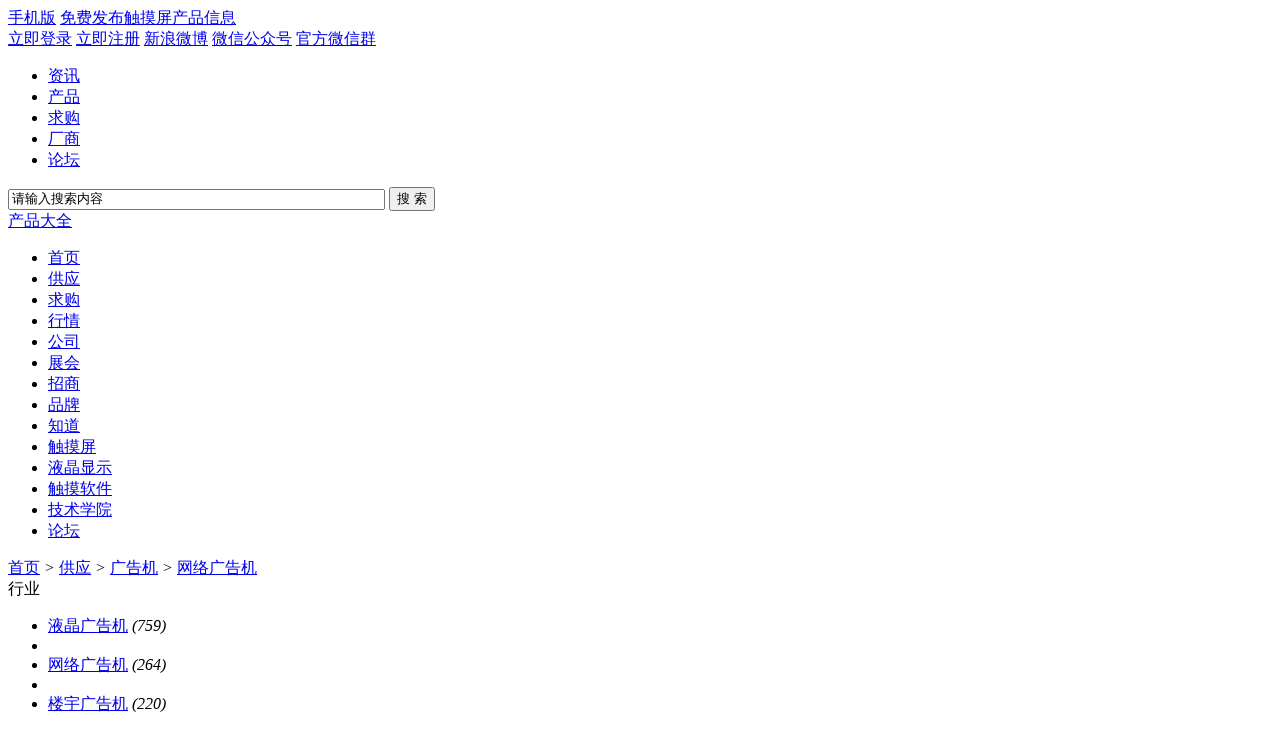

--- FILE ---
content_type: text/html;charset=UTF-8
request_url: http://b2b.51touch.com/sell/list/261/
body_size: 8092
content:
<!doctype html>
<html>
<head>
<meta charset="UTF-8"/>
<title>网络广告机_广告机_供应_触摸屏与OLED网</title>
<meta name="generator" content="DESTOON B2B - www.destoon.com"/>
<link rel="shortcut icon" type="image/x-icon" href="http://b2b.51touch.com/favicon.ico"/>
<link rel="bookmark" type="image/x-icon" href="http://b2b.51touch.com/favicon.ico"/>
<link rel="archives" title="触摸屏与OLED网" href="http://b2b.51touch.com/archiver/"/>
<link rel="stylesheet" type="text/css" href="http://b2b.51touch.com/skin/51touch/style.css"/>
<link rel="stylesheet" type="text/css" href="http://b2b.51touch.com/skin/51touch/sell.css"/>
<!--[if lte IE 6]>
<link rel="stylesheet" type="text/css" href="http://b2b.51touch.com/skin/51touch/ie6.css"/>
<![endif]-->
<script type="text/javascript">window.onerror=function(){return true;}</script><script type="text/javascript" src="http://b2b.51touch.com/lang/zh-cn/lang.js"></script>
<script type="text/javascript" src="http://b2b.51touch.com/file/script/config.js"></script>
<!--[if lte IE 9]><!-->
<script type="text/javascript" src="http://b2b.51touch.com/file/script/jquery-1.5.2.min.js"></script>
<!--<![endif]-->
<!--[if (gte IE 10)|!(IE)]><!-->
<script type="text/javascript" src="http://b2b.51touch.com/file/script/jquery-2.1.1.min.js"></script>
<!--<![endif]-->
<script type="text/javascript" src="http://b2b.51touch.com/file/script/common.js"></script>
<script type="text/javascript" src="http://b2b.51touch.com/file/script/page.js"></script>
<script type="text/javascript">
var searchid = 5;
</script>
</head>
<body>
<div id="head">
<!--顶部登录注册-->
<div class="loginbar">
<div class="wrapper">
<a href="http://m.51touch.com/">手机版</a>
<a href="http://b2b.51touch.com/sell/" target="_blank">免费发布触摸屏产品信息</a>
<div class="login-ul right">
<a href="http://b2b.51touch.com/member/enter51touch_real.php" target="_blank">立即登录</a>
<a href="http://b2b.51touch.com/member/join51touch_real.php" target="_blank">立即注册</a>
<a href="http://www.weibo.com/51touch/" target="_blank">新浪微博</a>
<a href="http://bbs.51touch.com/thread-86128-1-1.html" target="_blank">微信公众号</a>
<a href="http://bbs.51touch.com/thread-86128-1-1.html" target="_blank">官方微信群</a>
</div>
</div>
</div>
<!--顶部登录注册-->
<!--搜索框-->
<div class="wrapper mt20">
<div class="iSearch">
<div class="iSo" id="iso">
<ul class="clearfix" id="move_search">
<li class="first"><a href="javascript:void(0);" onclick="setModule('90','资讯')">资讯</a></li>
<li><a href="javascript:void(0);" onclick="setModule('5','供应')">产品</a></li>
<li><a href="javascript:void(0);" onclick="setModule('6','求购')">求购</a></li>
<li><a href="javascript:void(0);" onclick="setModule('4','公司')">厂商</a></li>
<li><a href="javascript:void(0);" onclick="setModule('91','论坛')">论坛</a></li>
</ul>
<form id="destoon_search" action="/search.php" accept-charset="utf-8" onsubmit="return Dsearch();" target="_blank">
<input name="kw" id="destoon_kw" value="请输入搜索内容" size="45" onfocus="if(this.value=='请输入搜索内容') this.value='';" class="search-box">
<input type="submit" value="搜&nbsp;索" class="search-btn">
<input type="hidden" name="kwtype" value="0">
<input type="hidden" name="searchtype" value="titlekeyword">
<input type="hidden" name="moduleid" value="90" id="destoon_moduleid">
</form>
</div>
</div>
</div>
<script>
$(function () {
let options = $("#move_search").children();
for (let i = options.length - 1; i >= 0; i--) {
$(options[i]).on('click', function(){
for (let j = options.length - 1; j >= 0; j--){
$(options[j]).removeClass("first");
}
$(this).addClass("first");
})
}
})
</script>
<!--搜索框-->
<!--导航条-->
<div class="nav">
<div class="wrapper">
<div class="product left">
<div><a href="http://b2b.51touch.com/sell/" target="_blank" class="colorf">产品大全</a></div>
</div>
<ul class="nav-list left">
<li><a href="http://b2b.51touch.com/"><span>首页</span></a></li>
<li class="menuon">
<a href="http://b2b.51touch.com/sell/">
<span>供应</span>
</a>
</li>
<li>
<a href="http://b2b.51touch.com/buy/">
<span>求购</span>
</a>
</li>
<li>
<a href="http://b2b.51touch.com/quote/">
<span>行情</span>
</a>
</li>
<li>
<a href="http://b2b.51touch.com/company/">
<span>公司</span>
</a>
</li>
<li>
<a href="http://b2b.51touch.com/exhibit/">
<span>展会</span>
</a>
</li>
<li>
<a href="http://b2b.51touch.com/invest/">
<span>招商</span>
</a>
</li>
<li>
<a href="http://b2b.51touch.com/brand/">
<span>品牌</span>
</a>
</li>
<li>
<a href="http://b2b.51touch.com/know/">
<span>知道</span>
</a>
</li>
<li><a href="http://www.51touch.com/touchscreen/"><span>触摸屏</span></a></li>
<li><a href="http://www.51touch.com/lcd/"><span>液晶显示</span></a></li>
<li><a href="http://www.51touch.com/software/"><span>触摸软件</span></a></li>
<li><a href="http://www.51touch.com/technology/"><span>技术学院</span></a></li>
<li><a href="http://bbs.51touch.com/"><span>论坛</span></a></li>
</ul>
<div class="clear"></div>
</div>
</div>
<!--导航条-->
</div><div class="m">
<div class="nav bd-b"><a href="http://b2b.51touch.com/">首页</a> <i>&gt;</i> <a href="http://b2b.51touch.com/sell/">供应</a> <i>&gt;</i> <a href="http://b2b.51touch.com/sell/list/9/">广告机</a> <i>&gt;</i> <a href="http://b2b.51touch.com/sell/list/261/">网络广告机</a></div>
</div>
<div class="m m2">
<div class="m2l">
<div class="sort">
<div class="sort-k">行业</div>
<div class="sort-v">
<ul>
<li><a href="http://b2b.51touch.com/sell/list/260/">液晶广告机</a> <i>(759)</i><li>
<li class="on"><a href="http://b2b.51touch.com/sell/list/261/">网络广告机</a> <i>(264)</i><li>
<li><a href="http://b2b.51touch.com/sell/list/262/">楼宇广告机</a> <i>(220)</i><li>
<li><a href="http://b2b.51touch.com/sell/list/263/">车载广告机</a> <i>(128)</i><li>
<li><a href="http://b2b.51touch.com/sell/list/264/">触摸屏广告机</a> <i>(271)</i><li>
<li><a href="http://b2b.51touch.com/sell/list/265/">框架广告机</a> <i>(36)</i><li>
<li><a href="http://b2b.51touch.com/sell/list/266/">其他多媒体广告机</a> <i>(508)</i><li>
</ul>
</div>
<div class="c_b"></div>
</div>
<div class="sort">
<div class="sort-k">地区</div>
<div class="sort-v">
<ul>
<li><a href="http://b2b.51touch.com/sell/search.php?catid=261&areaid=1">北京</a></li>
<li><a href="http://b2b.51touch.com/sell/search.php?catid=261&areaid=2">上海</a></li>
<li><a href="http://b2b.51touch.com/sell/search.php?catid=261&areaid=3">天津</a></li>
<li><a href="http://b2b.51touch.com/sell/search.php?catid=261&areaid=4">重庆</a></li>
<li><a href="http://b2b.51touch.com/sell/search.php?catid=261&areaid=5">河北</a></li>
<li><a href="http://b2b.51touch.com/sell/search.php?catid=261&areaid=6">山西</a></li>
<li><a href="http://b2b.51touch.com/sell/search.php?catid=261&areaid=7">内蒙古</a></li>
<li><a href="http://b2b.51touch.com/sell/search.php?catid=261&areaid=8">辽宁</a></li>
<li><a href="http://b2b.51touch.com/sell/search.php?catid=261&areaid=9">吉林</a></li>
<li><a href="http://b2b.51touch.com/sell/search.php?catid=261&areaid=10">黑龙江</a></li>
<li><a href="http://b2b.51touch.com/sell/search.php?catid=261&areaid=11">江苏</a></li>
<li><a href="http://b2b.51touch.com/sell/search.php?catid=261&areaid=12">浙江</a></li>
<li><a href="http://b2b.51touch.com/sell/search.php?catid=261&areaid=13">安徽</a></li>
<li><a href="http://b2b.51touch.com/sell/search.php?catid=261&areaid=14">福建</a></li>
<li><a href="http://b2b.51touch.com/sell/search.php?catid=261&areaid=15">江西</a></li>
<li><a href="http://b2b.51touch.com/sell/search.php?catid=261&areaid=16">山东</a></li>
<li><a href="http://b2b.51touch.com/sell/search.php?catid=261&areaid=17">河南</a></li>
<li><a href="http://b2b.51touch.com/sell/search.php?catid=261&areaid=18">湖北</a></li>
<li><a href="http://b2b.51touch.com/sell/search.php?catid=261&areaid=19">湖南</a></li>
<li><a href="http://b2b.51touch.com/sell/search.php?catid=261&areaid=20">广东</a></li>
<li><a href="http://b2b.51touch.com/sell/search.php?catid=261&areaid=21">广西</a></li>
<li><a href="http://b2b.51touch.com/sell/search.php?catid=261&areaid=22">海南</a></li>
<li><a href="http://b2b.51touch.com/sell/search.php?catid=261&areaid=23">四川</a></li>
<li><a href="http://b2b.51touch.com/sell/search.php?catid=261&areaid=24">贵州</a></li>
<li><a href="http://b2b.51touch.com/sell/search.php?catid=261&areaid=25">云南</a></li>
<li><a href="http://b2b.51touch.com/sell/search.php?catid=261&areaid=26">西藏</a></li>
<li><a href="http://b2b.51touch.com/sell/search.php?catid=261&areaid=27">陕西</a></li>
<li><a href="http://b2b.51touch.com/sell/search.php?catid=261&areaid=28">甘肃</a></li>
<li><a href="http://b2b.51touch.com/sell/search.php?catid=261&areaid=29">青海</a></li>
<li><a href="http://b2b.51touch.com/sell/search.php?catid=261&areaid=30">宁夏</a></li>
<li><a href="http://b2b.51touch.com/sell/search.php?catid=261&areaid=31">新疆</a></li>
<li><a href="http://b2b.51touch.com/sell/search.php?catid=261&areaid=32">台湾</a></li>
<li><a href="http://b2b.51touch.com/sell/search.php?catid=261&areaid=33">香港</a></li>
<li><a href="http://b2b.51touch.com/sell/search.php?catid=261&areaid=34">澳门</a></li>
</ul>
</div>
<div class="c_b"></div>
</div>
<div class="sort">
<div class="sort-k">类别</div>
<div class="sort-v">
<ul>
<li><a href="http://b2b.51touch.com/sell/search.php?catid=261&typeid=0">供应</a></li>
<li><a href="http://b2b.51touch.com/sell/search.php?catid=261&typeid=1">提供服务</a></li>
<li><a href="http://b2b.51touch.com/sell/search.php?catid=261&typeid=2">供应二手</a></li>
<li><a href="http://b2b.51touch.com/sell/search.php?catid=261&typeid=3">提供加工</a></li>
<li><a href="http://b2b.51touch.com/sell/search.php?catid=261&typeid=4">提供合作</a></li>
<li><a href="http://b2b.51touch.com/sell/search.php?catid=261&typeid=5">库存</a></li>
</ul>
</div>
<div class="c_b"></div>
</div>
<form method="post">
<div class="sell_tip" id="sell_tip" style="display:none;" title="双击关闭" ondblclick="Dh(this.id);">
<div>
<p>您可以</p>
<input type="submit" value="对比选中" onclick="this.form.action='http://b2b.51touch.com/sell/compare.php';" class="tool-btn"/> 或 
<input type="submit" value="批量询价" onclick="this.form.action='http://b2b.51touch.com/sell/inquiry.php';" class="tool-btn"/>
</div>
</div>
<div class="img_tip" id="img_tip" style="display:none;">&nbsp;</div>
<div class="tool">
<table>
<tr height="30">
<td width="25" align="center"><input type="checkbox" onclick="checkall(this.form);"/></td>
<td>
<input type="submit" value="对比选中" onclick="this.form.action='http://b2b.51touch.com/sell/compare.php';" class="tool-btn"/>&nbsp; &nbsp;
<input type="submit" value="批量询价" onclick="this.form.action='http://b2b.51touch.com/sell/inquiry.php';" class="tool-btn"/>
</td>
<td align="right">
<script type="text/javascript">var sh = 'http://b2b.51touch.com/sell/search.php?catid=261';</script>
<input type="checkbox" onclick="Go(sh+'&price=1');"/>标价&nbsp;
<input type="checkbox" onclick="Go(sh+'&thumb=1');"/>图片&nbsp;
<input type="checkbox" onclick="Go(sh+'&vip=1');"/>金牌&nbsp;
<select onchange="Go(sh+'&day='+this.value)">
<option value="0">更新时间</option>
<option value="1">1天内</option>
<option value="3">3天内</option>
<option value="7">7天内</option>
<option value="15">15天内</option>
<option value="30">30天内</option>
</select>&nbsp;
<select onchange="Go(sh+'&order='+this.value)">
<option value="0">显示顺序</option>
<option value="2">价格由高到低</option>
<option value="3">价格由低到高</option>
<option value="4">金牌级别由高到低</option>
<option value="5">金牌级别由低到高</option>
<option value="6">供货量由高到低</option>
<option value="7">供货量由低到高</option>
<option value="8">起订量由高到低</option>
<option value="9">起订量由低到高</option>
</select>&nbsp;
<img src="http://b2b.51touch.com/skin/51touch/image/list_img.gif" width="16" height="16" alt="图片列表" align="absmiddle" class="c_p" onclick="Go(sh+'&list=1');"/>&nbsp;
<img src="http://b2b.51touch.com/skin/51touch/image/list_mix_on.gif" width="16" height="16" alt="图文列表" align="absmiddle" class="c_p" onclick="Go(sh+'&list=0');"/>&nbsp;
</td>
</tr>
</table>
</div>
<div class="list" id="item_113190">
<table>
<tr align="center">
<td width="25">&nbsp;<input type="checkbox" id="check_113190" name="itemid[]" value="113190" onclick="sell_tip(this, 113190);"/> </td>
<td width="90"><div><a href="http://b2b.51touch.com/sell/show-113190.html" target="_blank"><img src="http://b2b.51touch.com/file/upload/202011/25/1047186830909.jpg.thumb.jpg" width="80" height="80" alt="70寸壁挂广告屏4K高清液晶播放器图价仅参考" onmouseover="img_tip(this, this.src);" onmouseout="img_tip(this, '');"/></a></div></td>
<td width="10"> </td>
<td align="left">
<ul>
<li><a href="http://b2b.51touch.com/sell/show-113190.html" target="_blank"><strong class="px14">70寸壁挂广告屏4K高清液晶播放器图价仅参考</strong></a></li>
<li class="f_gray">画佳仕70壁挂广告机产品特点：1.彩色4K高清显示屏：LG进口的4K（3840 * 2160）液晶面板2.178度视角，高对比度和亮度3.3D数字降噪</li>
<li><span class="f_r">2020-12-11 15:15&nbsp;&nbsp;</span>[广东深圳市]</li>
<li>
<span class="f_r f_gray">
<a href="http://b2b.51touch.com/member/chat.php?touser=hjsee168&mid=5&itemid=113190" target="_blank" rel="nofollow"><img src="http://b2b.51touch.com/api/online.png.php?username=hjsee168&mid=5&itemid=113190&style=0" title="点击交谈/留言" alt="" align="absmiddle" onerror="this.src=DTPath+'file/image/web-off.gif';"/></a>&nbsp;<a href="http://wpa.qq.com/msgrd?v=3&uin=1351925535&site=qq&menu=yes" target="_blank" rel="nofollow"><img src="http://wpa.qq.com/pa?p=1:1351925535:4" title="点击QQ交谈/留言" alt="" align="absmiddle" onerror="this.src=DTPath+'file/image/qq-off.gif';" onload="if(this.width==77){this.src=DTPath+'file/image/qq-off.gif';}else if(this.width==23){this.src=DTPath+'file/image/qq.gif';}"/></a>&nbsp;</span>
<a href="http://b2b.51touch.com/shop/hjsee168/" target="_blank">深圳市画佳仕科技有限公司</a>&nbsp;
<span class="f_gray">
[未核实]</span>
</li>
</ul>
</td>
<td width="10"> </td>
<td width="100"> 
<span class="f_red"><strong class="px14">3000.00</strong>/台</span><br/>
1台起订<br/>
<a href="http://b2b.51touch.com/sell/inquiry-htm-itemid-113190.html" target="_blank"><img src="http://b2b.51touch.com/skin/51touch/image/inquiry.gif" title="询价" class="iq_btn"/></a>
</td>
</tr>
</table>
</div>
<div class="list" id="item_112304">
<table>
<tr align="center">
<td width="25">&nbsp;<input type="checkbox" id="check_112304" name="itemid[]" value="112304" onclick="sell_tip(this, 112304);"/> </td>
<td width="90"><div><a href="http://b2b.51touch.com/sell/show-112304.html" target="_blank"><img src="http://b2b.51touch.com/file/upload/202009/14/1733268827146.jpg.thumb.jpg" width="80" height="80" alt="四川成都跃显32寸广告电子屏挂式商显广告机显示屏" onmouseover="img_tip(this, this.src);" onmouseout="img_tip(this, '');"/></a></div></td>
<td width="10"> </td>
<td align="left">
<ul>
<li><a href="http://b2b.51touch.com/sell/show-112304.html" target="_blank"><strong class="px14">四川成都跃显32寸广告电子屏挂式商显广告机显示屏</strong></a></li>
<li class="f_gray">　　32寸广告电子屏挂式商显广告机显示屏参数：尺寸说明 32英寸TFT真彩液晶屏显示面积 697.6845mm(W)*392.256mm(H)屏幕比例 16：</li>
<li><span class="f_r">2021-01-16 16:05&nbsp;&nbsp;</span>[四川成都市]</li>
<li>
<span class="f_r f_gray">
<a href="http://b2b.51touch.com/member/chat.php?touser=yuexianck&mid=5&itemid=112304" target="_blank" rel="nofollow"><img src="http://b2b.51touch.com/api/online.png.php?username=yuexianck&mid=5&itemid=112304&style=0" title="点击交谈/留言" alt="" align="absmiddle" onerror="this.src=DTPath+'file/image/web-off.gif';"/></a>&nbsp;<a href="http://wpa.qq.com/msgrd?v=3&uin=3622548075&site=qq&menu=yes" target="_blank" rel="nofollow"><img src="http://wpa.qq.com/pa?p=1:3622548075:4" title="点击QQ交谈/留言" alt="" align="absmiddle" onerror="this.src=DTPath+'file/image/qq-off.gif';" onload="if(this.width==77){this.src=DTPath+'file/image/qq-off.gif';}else if(this.width==23){this.src=DTPath+'file/image/qq.gif';}"/></a>&nbsp;</span>
<a href="http://b2b.51touch.com/shop/yuexianck/" target="_blank">成都跃显科技有限公司</a>&nbsp;
<span class="f_gray">
[未核实]</span>
</li>
</ul>
</td>
<td width="10"> </td>
<td width="100"> 
<span class="f_red"><strong class="px14">1850.00</strong>/台</span><br/>
1台起订<br/>
<a href="http://b2b.51touch.com/sell/inquiry-htm-itemid-112304.html" target="_blank"><img src="http://b2b.51touch.com/skin/51touch/image/inquiry.gif" title="询价" class="iq_btn"/></a>
</td>
</tr>
</table>
</div>
<div class="list" id="item_109045">
<table>
<tr align="center">
<td width="25">&nbsp;<input type="checkbox" id="check_109045" name="itemid[]" value="109045" onclick="sell_tip(this, 109045);"/> </td>
<td width="90"><div><a href="http://b2b.51touch.com/sell/show-109045.html" target="_blank"><img src="http://b2b.51touch.com/file/upload/201912/10/09-45-22-20-25942.jpg.thumb.jpg" width="80" height="80" alt="FDA认证是什么" onmouseover="img_tip(this, this.src);" onmouseout="img_tip(this, '');"/></a></div></td>
<td width="10"> </td>
<td align="left">
<ul>
<li><a href="http://b2b.51touch.com/sell/show-109045.html" target="_blank"><strong class="px14">FDA认证是什么</strong></a></li>
<li class="f_gray">FDA认证是美国食品和物管理局(Food and Drug Administration)简称FDA美国食品和物管理局(Food and Drug Administration)简称FDA</li>
<li><span class="f_r">2020-02-25 09:56&nbsp;&nbsp;</span>[广东深圳市]</li>
<li>
<span class="f_r f_gray">
<a href="http://b2b.51touch.com/member/chat.php?touser=atllab04&mid=5&itemid=109045" target="_blank" rel="nofollow"><img src="http://b2b.51touch.com/api/online.png.php?username=atllab04&mid=5&itemid=109045&style=0" title="点击交谈/留言" alt="" align="absmiddle" onerror="this.src=DTPath+'file/image/web-off.gif';"/></a>&nbsp;<a href="http://wpa.qq.com/msgrd?v=3&uin=2986783585&site=qq&menu=yes" target="_blank" rel="nofollow"><img src="http://wpa.qq.com/pa?p=1:2986783585:4" title="点击QQ交谈/留言" alt="" align="absmiddle" onerror="this.src=DTPath+'file/image/qq-off.gif';" onload="if(this.width==77){this.src=DTPath+'file/image/qq-off.gif';}else if(this.width==23){this.src=DTPath+'file/image/qq.gif';}"/></a>&nbsp;</span>
<a href="http://b2b.51touch.com/shop/atllab04/" target="_blank">深圳市北德检测技术有限公司</a>&nbsp;
<span class="f_gray">
[未核实]</span>
</li>
</ul>
</td>
<td width="10"> </td>
<td width="100"> 
<span class="f_gray">面议</span><br/>
<a href="http://b2b.51touch.com/sell/inquiry-htm-itemid-109045.html" target="_blank"><img src="http://b2b.51touch.com/skin/51touch/image/inquiry.gif" title="询价" class="iq_btn"/></a>
</td>
</tr>
</table>
</div>
<div class="list" id="item_108185">
<table>
<tr align="center">
<td width="25">&nbsp;<input type="checkbox" id="check_108185" name="itemid[]" value="108185" onclick="sell_tip(this, 108185);"/> </td>
<td width="90"><div><a href="http://b2b.51touch.com/sell/show-108185.html" target="_blank"><img src="http://b2b.51touch.com/file/upload/201910/08/16-51-43-15-27146.jpg.thumb.jpg" width="80" height="80" alt="高清超薄奶茶店吊挂广告机27/32/65寸" onmouseover="img_tip(this, this.src);" onmouseout="img_tip(this, '');"/></a></div></td>
<td width="10"> </td>
<td align="left">
<ul>
<li><a href="http://b2b.51touch.com/sell/show-108185.html" target="_blank"><strong class="px14">高清超薄奶茶店吊挂广告机27/32/65寸</strong></a></li>
<li class="f_gray"></li>
<li><span class="f_r">2021-01-16 16:05&nbsp;&nbsp;</span>[四川成都市]</li>
<li>
<span class="f_r f_gray">
<a href="http://b2b.51touch.com/member/chat.php?touser=yuexianck&mid=5&itemid=108185" target="_blank" rel="nofollow"><img src="http://b2b.51touch.com/api/online.png.php?username=yuexianck&mid=5&itemid=108185&style=0" title="点击交谈/留言" alt="" align="absmiddle" onerror="this.src=DTPath+'file/image/web-off.gif';"/></a>&nbsp;<a href="http://wpa.qq.com/msgrd?v=3&uin=3622548075&site=qq&menu=yes" target="_blank" rel="nofollow"><img src="http://wpa.qq.com/pa?p=1:3622548075:4" title="点击QQ交谈/留言" alt="" align="absmiddle" onerror="this.src=DTPath+'file/image/qq-off.gif';" onload="if(this.width==77){this.src=DTPath+'file/image/qq-off.gif';}else if(this.width==23){this.src=DTPath+'file/image/qq.gif';}"/></a>&nbsp;</span>
<a href="http://b2b.51touch.com/shop/yuexianck/" target="_blank">成都跃显科技有限公司</a>&nbsp;
<span class="f_gray">
[未核实]</span>
</li>
</ul>
</td>
<td width="10"> </td>
<td width="100"> 
<span class="f_red"><strong class="px14">1200.00</strong>/台</span><br/>
1台起订<br/>
<a href="http://b2b.51touch.com/sell/inquiry-htm-itemid-108185.html" target="_blank"><img src="http://b2b.51touch.com/skin/51touch/image/inquiry.gif" title="询价" class="iq_btn"/></a>
</td>
</tr>
</table>
</div>
<div class="list" id="item_107998">
<table>
<tr align="center">
<td width="25">&nbsp;<input type="checkbox" id="check_107998" name="itemid[]" value="107998" onclick="sell_tip(this, 107998);"/> </td>
<td width="90"><div><a href="http://b2b.51touch.com/sell/show-107998.html" target="_blank"><img src="http://b2b.51touch.com/file/upload/201909/18/17-28-37-68-27131.jpg.thumb.jpg" width="80" height="80" alt="九凌（JLOO）75寸壁挂式安卓网络版广告机" onmouseover="img_tip(this, this.src);" onmouseout="img_tip(this, '');"/></a></div></td>
<td width="10"> </td>
<td align="left">
<ul>
<li><a href="http://b2b.51touch.com/sell/show-107998.html" target="_blank"><strong class="px14">九凌（JLOO）75寸壁挂式安卓网络版广告机</strong></a></li>
<li class="f_gray">价格说明一般情况下：划线价格：划线的价格可能是商品的销售指导价或该商品的曾经展示过的销售价等，并非原价，仅供参考。未划线</li>
<li><span class="f_r">2020-10-12 17:51&nbsp;&nbsp;</span>[广东深圳市]</li>
<li>
<span class="f_r f_gray">
<a href="http://b2b.51touch.com/member/chat.php?touser=jloo18118791690&mid=5&itemid=107998" target="_blank" rel="nofollow"><img src="http://b2b.51touch.com/api/online.png.php?username=jloo18118791690&mid=5&itemid=107998&style=0" title="点击交谈/留言" alt="" align="absmiddle" onerror="this.src=DTPath+'file/image/web-off.gif';"/></a>&nbsp;<a href="http://wpa.qq.com/msgrd?v=3&uin=498033885&site=qq&menu=yes" target="_blank" rel="nofollow"><img src="http://wpa.qq.com/pa?p=1:498033885:4" title="点击QQ交谈/留言" alt="" align="absmiddle" onerror="this.src=DTPath+'file/image/qq-off.gif';" onload="if(this.width==77){this.src=DTPath+'file/image/qq-off.gif';}else if(this.width==23){this.src=DTPath+'file/image/qq.gif';}"/></a>&nbsp;</span>
<a href="http://b2b.51touch.com/shop/jloo18118791690/" target="_blank">深圳市九凌科技有限公司</a>&nbsp;
<span class="f_gray">
[未核实]</span>
</li>
</ul>
</td>
<td width="10"> </td>
<td width="100"> 
<span class="f_red"><strong class="px14">13000.00</strong>/台</span><br/>
1台起订<br/>
<a href="http://b2b.51touch.com/sell/inquiry-htm-itemid-107998.html" target="_blank"><img src="http://b2b.51touch.com/skin/51touch/image/inquiry.gif" title="询价" class="iq_btn"/></a>
</td>
</tr>
</table>
</div>
<div class="list" id="item_107963">
<table>
<tr align="center">
<td width="25">&nbsp;<input type="checkbox" id="check_107963" name="itemid[]" value="107963" onclick="sell_tip(this, 107963);"/> </td>
<td width="90"><div><a href="http://b2b.51touch.com/sell/show-107963.html" target="_blank"><img src="http://b2b.51touch.com/file/upload/201909/17/09-16-45-33-27131.jpg.thumb.jpg" width="80" height="80" alt="九凌（JLOO）82寸壁挂安卓网络版广告机超清4K" onmouseover="img_tip(this, this.src);" onmouseout="img_tip(this, '');"/></a></div></td>
<td width="10"> </td>
<td align="left">
<ul>
<li><a href="http://b2b.51touch.com/sell/show-107963.html" target="_blank"><strong class="px14">九凌（JLOO）82寸壁挂安卓网络版广告机超清4K</strong></a></li>
<li class="f_gray">价格说明一般情况下：划线价格：划线的价格可能是商品的销售指导价或该商品的曾经展示过的销售价等，并非原价，仅供参考。未划线</li>
<li><span class="f_r">2020-10-12 17:51&nbsp;&nbsp;</span>[广东深圳市]</li>
<li>
<span class="f_r f_gray">
<a href="http://b2b.51touch.com/member/chat.php?touser=jloo18118791690&mid=5&itemid=107963" target="_blank" rel="nofollow"><img src="http://b2b.51touch.com/api/online.png.php?username=jloo18118791690&mid=5&itemid=107963&style=0" title="点击交谈/留言" alt="" align="absmiddle" onerror="this.src=DTPath+'file/image/web-off.gif';"/></a>&nbsp;<a href="http://wpa.qq.com/msgrd?v=3&uin=498033885&site=qq&menu=yes" target="_blank" rel="nofollow"><img src="http://wpa.qq.com/pa?p=1:498033885:4" title="点击QQ交谈/留言" alt="" align="absmiddle" onerror="this.src=DTPath+'file/image/qq-off.gif';" onload="if(this.width==77){this.src=DTPath+'file/image/qq-off.gif';}else if(this.width==23){this.src=DTPath+'file/image/qq.gif';}"/></a>&nbsp;</span>
<a href="http://b2b.51touch.com/shop/jloo18118791690/" target="_blank">深圳市九凌科技有限公司</a>&nbsp;
<span class="f_gray">
[未核实]</span>
</li>
</ul>
</td>
<td width="10"> </td>
<td width="100"> 
<span class="f_red"><strong class="px14">18200.00</strong>/台</span><br/>
1台起订<br/>
<a href="http://b2b.51touch.com/sell/inquiry-htm-itemid-107963.html" target="_blank"><img src="http://b2b.51touch.com/skin/51touch/image/inquiry.gif" title="询价" class="iq_btn"/></a>
</td>
</tr>
</table>
</div>
<div class="list" id="item_107962">
<table>
<tr align="center">
<td width="25">&nbsp;<input type="checkbox" id="check_107962" name="itemid[]" value="107962" onclick="sell_tip(this, 107962);"/> </td>
<td width="90"><div><a href="http://b2b.51touch.com/sell/show-107962.html" target="_blank"><img src="http://b2b.51touch.com/file/upload/201909/17/09-13-10-61-27131.jpg.thumb.jpg" width="80" height="80" alt="九凌（JLOO）98寸液晶多媒体网络壁挂广告机4K超清终端机" onmouseover="img_tip(this, this.src);" onmouseout="img_tip(this, '');"/></a></div></td>
<td width="10"> </td>
<td align="left">
<ul>
<li><a href="http://b2b.51touch.com/sell/show-107962.html" target="_blank"><strong class="px14">九凌（JLOO）98寸液晶多媒体网络壁挂广告机4K超清终端机</strong></a></li>
<li class="f_gray">价格说明一般情况下：划线价格：划线的价格可能是商品的销售指导价或该商品的曾经展示过的销售价等，并非原价，仅供参考。未划线</li>
<li><span class="f_r">2020-10-12 17:51&nbsp;&nbsp;</span>[广东深圳市]</li>
<li>
<span class="f_r f_gray">
<a href="http://b2b.51touch.com/member/chat.php?touser=jloo18118791690&mid=5&itemid=107962" target="_blank" rel="nofollow"><img src="http://b2b.51touch.com/api/online.png.php?username=jloo18118791690&mid=5&itemid=107962&style=0" title="点击交谈/留言" alt="" align="absmiddle" onerror="this.src=DTPath+'file/image/web-off.gif';"/></a>&nbsp;<a href="http://wpa.qq.com/msgrd?v=3&uin=498033885&site=qq&menu=yes" target="_blank" rel="nofollow"><img src="http://wpa.qq.com/pa?p=1:498033885:4" title="点击QQ交谈/留言" alt="" align="absmiddle" onerror="this.src=DTPath+'file/image/qq-off.gif';" onload="if(this.width==77){this.src=DTPath+'file/image/qq-off.gif';}else if(this.width==23){this.src=DTPath+'file/image/qq.gif';}"/></a>&nbsp;</span>
<a href="http://b2b.51touch.com/shop/jloo18118791690/" target="_blank">深圳市九凌科技有限公司</a>&nbsp;
<span class="f_gray">
[未核实]</span>
</li>
</ul>
</td>
<td width="10"> </td>
<td width="100"> 
<span class="f_red"><strong class="px14">83500.00</strong>/台</span><br/>
1台起订<br/>
<a href="http://b2b.51touch.com/sell/inquiry-htm-itemid-107962.html" target="_blank"><img src="http://b2b.51touch.com/skin/51touch/image/inquiry.gif" title="询价" class="iq_btn"/></a>
</td>
</tr>
</table>
</div>
<div class="list" id="item_107961">
<table>
<tr align="center">
<td width="25">&nbsp;<input type="checkbox" id="check_107961" name="itemid[]" value="107961" onclick="sell_tip(this, 107961);"/> </td>
<td width="90"><div><a href="http://b2b.51touch.com/sell/show-107961.html" target="_blank"><img src="http://b2b.51touch.com/file/upload/201909/17/09-10-04-21-27131.jpg.thumb.jpg" width="80" height="80" alt="九凌（JLOO）75寸立式液晶广告机网络版" onmouseover="img_tip(this, this.src);" onmouseout="img_tip(this, '');"/></a></div></td>
<td width="10"> </td>
<td align="left">
<ul>
<li><a href="http://b2b.51touch.com/sell/show-107961.html" target="_blank"><strong class="px14">九凌（JLOO）75寸立式液晶广告机网络版</strong></a></li>
<li class="f_gray">价格说明一般情况下：划线价格：划线的价格可能是商品的销售指导价或该商品的曾经展示过的销售价等，并非原价，仅供参考。未划线</li>
<li><span class="f_r">2020-10-12 17:51&nbsp;&nbsp;</span>[广东深圳市]</li>
<li>
<span class="f_r f_gray">
<a href="http://b2b.51touch.com/member/chat.php?touser=jloo18118791690&mid=5&itemid=107961" target="_blank" rel="nofollow"><img src="http://b2b.51touch.com/api/online.png.php?username=jloo18118791690&mid=5&itemid=107961&style=0" title="点击交谈/留言" alt="" align="absmiddle" onerror="this.src=DTPath+'file/image/web-off.gif';"/></a>&nbsp;<a href="http://wpa.qq.com/msgrd?v=3&uin=498033885&site=qq&menu=yes" target="_blank" rel="nofollow"><img src="http://wpa.qq.com/pa?p=1:498033885:4" title="点击QQ交谈/留言" alt="" align="absmiddle" onerror="this.src=DTPath+'file/image/qq-off.gif';" onload="if(this.width==77){this.src=DTPath+'file/image/qq-off.gif';}else if(this.width==23){this.src=DTPath+'file/image/qq.gif';}"/></a>&nbsp;</span>
<a href="http://b2b.51touch.com/shop/jloo18118791690/" target="_blank">深圳市九凌科技有限公司</a>&nbsp;
<span class="f_gray">
[未核实]</span>
</li>
</ul>
</td>
<td width="10"> </td>
<td width="100"> 
<span class="f_red"><strong class="px14">13200.00</strong>/台</span><br/>
1台起订<br/>
<a href="http://b2b.51touch.com/sell/inquiry-htm-itemid-107961.html" target="_blank"><img src="http://b2b.51touch.com/skin/51touch/image/inquiry.gif" title="询价" class="iq_btn"/></a>
</td>
</tr>
</table>
</div>
<div class="list" id="item_107950">
<table>
<tr align="center">
<td width="25">&nbsp;<input type="checkbox" id="check_107950" name="itemid[]" value="107950" onclick="sell_tip(this, 107950);"/> </td>
<td width="90"><div><a href="http://b2b.51touch.com/sell/show-107950.html" target="_blank"><img src="http://b2b.51touch.com/file/upload/201909/16/16-19-15-81-12521.png.thumb.png" width="80" height="80" alt="Door1303-13.3寸门禁楼宇智能广告机" onmouseover="img_tip(this, this.src);" onmouseout="img_tip(this, '');"/></a></div></td>
<td width="10"> </td>
<td align="left">
<ul>
<li><a href="http://b2b.51touch.com/sell/show-107950.html" target="_blank"><strong class="px14">Door1303-13.3寸门禁楼宇智能广告机</strong></a></li>
<li class="f_gray">1，刷脸开门，刷卡开门，密码开门，远程开门，手机开门2，有线，无线，4G多种联网模式可选3，可视对讲4，支持开门广告，视频广告</li>
<li><span class="f_r">2019-11-12 10:07&nbsp;&nbsp;</span>[广东深圳市]</li>
<li>
<span class="f_r f_gray">
<a href="http://b2b.51touch.com/member/chat.php?touser=tinvin0&mid=5&itemid=107950" target="_blank" rel="nofollow"><img src="http://b2b.51touch.com/api/online.png.php?username=tinvin0&mid=5&itemid=107950&style=0" title="点击交谈/留言" alt="" align="absmiddle" onerror="this.src=DTPath+'file/image/web-off.gif';"/></a>&nbsp;<a href="http://wpa.qq.com/msgrd?v=3&uin=461778768&site=qq&menu=yes" target="_blank" rel="nofollow"><img src="http://wpa.qq.com/pa?p=1:461778768:4" title="点击QQ交谈/留言" alt="" align="absmiddle" onerror="this.src=DTPath+'file/image/qq-off.gif';" onload="if(this.width==77){this.src=DTPath+'file/image/qq-off.gif';}else if(this.width==23){this.src=DTPath+'file/image/qq.gif';}"/></a>&nbsp;<a href="http://amos.alicdn.com/msg.aw?v=2&uid=sepine&site=cnalichn&s=6&charset=UTF-8" target="_blank" rel="nofollow"><img src="http://amos.alicdn.com/online.aw?v=2&uid=sepine&site=cnalichn&s=6&charset=UTF-8" title="点击旺旺交谈/留言" alt="" align="absmiddle" onerror="this.src=DTPath+'file/image/ali-off.gif';" onload="if(this.width>20)this.src=SKPath+'image/ali-off.gif';"/></a>&nbsp;</span>
<a href="http://b2b.51touch.com/shop/tinvin0/" target="_blank">深圳市西派科技有限公司</a>&nbsp;
<span class="f_gray">
[未核实]</span>
</li>
</ul>
</td>
<td width="10"> </td>
<td width="100"> 
<span class="f_red"><strong class="px14">1299.00</strong>/台</span><br/>
10台起订<br/>
<a href="http://b2b.51touch.com/sell/inquiry-htm-itemid-107950.html" target="_blank"><img src="http://b2b.51touch.com/skin/51touch/image/inquiry.gif" title="询价" class="iq_btn"/></a>
</td>
</tr>
</table>
</div>
<div class="list" id="item_107707">
<table>
<tr align="center">
<td width="25">&nbsp;<input type="checkbox" id="check_107707" name="itemid[]" value="107707" onclick="sell_tip(this, 107707);"/> </td>
<td width="90"><div><a href="http://b2b.51touch.com/sell/show-107707.html" target="_blank"><img src="http://b2b.51touch.com/file/upload/201908/24/17-27-59-69-12521.jpg.thumb.jpg" width="80" height="80" alt="深圳SEPINEPTAXI009出租车头枕式广告机" onmouseover="img_tip(this, this.src);" onmouseout="img_tip(this, '');"/></a></div></td>
<td width="10"> </td>
<td align="left">
<ul>
<li><a href="http://b2b.51touch.com/sell/show-107707.html" target="_blank"><strong class="px14">深圳SEPINEPTAXI009出租车头枕式广告机</strong></a></li>
<li class="f_gray">pTaxi009-9寸头枕安卓广告机4G广告机1，功能亮点：支持4G更新广告（支持移动，电信，联通)广告端客户端云端发布软件免费赠送头枕</li>
<li><span class="f_r">2019-11-12 10:07&nbsp;&nbsp;</span>[广东深圳市]</li>
<li>
<span class="f_r f_gray">
<a href="http://b2b.51touch.com/member/chat.php?touser=tinvin0&mid=5&itemid=107707" target="_blank" rel="nofollow"><img src="http://b2b.51touch.com/api/online.png.php?username=tinvin0&mid=5&itemid=107707&style=0" title="点击交谈/留言" alt="" align="absmiddle" onerror="this.src=DTPath+'file/image/web-off.gif';"/></a>&nbsp;<a href="http://wpa.qq.com/msgrd?v=3&uin=461778768&site=qq&menu=yes" target="_blank" rel="nofollow"><img src="http://wpa.qq.com/pa?p=1:461778768:4" title="点击QQ交谈/留言" alt="" align="absmiddle" onerror="this.src=DTPath+'file/image/qq-off.gif';" onload="if(this.width==77){this.src=DTPath+'file/image/qq-off.gif';}else if(this.width==23){this.src=DTPath+'file/image/qq.gif';}"/></a>&nbsp;<a href="http://amos.alicdn.com/msg.aw?v=2&uid=sepine&site=cnalichn&s=6&charset=UTF-8" target="_blank" rel="nofollow"><img src="http://amos.alicdn.com/online.aw?v=2&uid=sepine&site=cnalichn&s=6&charset=UTF-8" title="点击旺旺交谈/留言" alt="" align="absmiddle" onerror="this.src=DTPath+'file/image/ali-off.gif';" onload="if(this.width>20)this.src=SKPath+'image/ali-off.gif';"/></a>&nbsp;</span>
<a href="http://b2b.51touch.com/shop/tinvin0/" target="_blank">深圳市西派科技有限公司</a>&nbsp;
<span class="f_gray">
[未核实]</span>
</li>
</ul>
</td>
<td width="10"> </td>
<td width="100"> 
<span class="f_red"><strong class="px14">699.00</strong>/台</span><br/>
10台起订<br/>
<a href="http://b2b.51touch.com/sell/inquiry-htm-itemid-107707.html" target="_blank"><img src="http://b2b.51touch.com/skin/51touch/image/inquiry.gif" title="询价" class="iq_btn"/></a>
</td>
</tr>
</table>
</div>
<div class="pages"><input type="hidden" id="destoon_previous" value="http://b2b.51touch.com/sell/list/261/27/"/><a href="http://b2b.51touch.com/sell/list/261/27/">&nbsp;&#171;上一页&nbsp;</a> <strong>&nbsp;1&nbsp;</strong>  <a href="http://b2b.51touch.com/sell/list/261/2/">&nbsp;2&nbsp;</a>  &nbsp;&#8230;&nbsp; <a href="http://b2b.51touch.com/sell/list/261/3/">&nbsp;3&nbsp;</a>   <a href="http://b2b.51touch.com/sell/list/261/4/">&nbsp;4&nbsp;</a>   <a href="http://b2b.51touch.com/sell/list/261/5/">&nbsp;5&nbsp;</a>   <a href="http://b2b.51touch.com/sell/list/261/6/">&nbsp;6&nbsp;</a>   <a href="http://b2b.51touch.com/sell/list/261/7/">&nbsp;7&nbsp;</a>  &nbsp;&#8230;&nbsp; <a href="http://b2b.51touch.com/sell/list/261/26/">&nbsp;26&nbsp;</a>   <a href="http://b2b.51touch.com/sell/list/261/27/">&nbsp;27&nbsp;</a>  <a href="http://b2b.51touch.com/sell/list/261/2/">&nbsp;下一页&#187;&nbsp;</a> <input type="hidden" id="destoon_next" value="http://b2b.51touch.com/sell/list/261/2/"/>&nbsp;<cite>共264条/27页</cite>&nbsp;<input type="text" class="pages_inp" id="destoon_pageno" value="1" onkeydown="if(event.keyCode==13 && this.value) {window.location.href='http://b2b.51touch.com/sell/list/261/{destoon_page}/'.replace(/\{destoon_page\}/, this.value);return false;}"> <input type="button" class="pages_btn" value="GO" onclick="if(Dd('destoon_pageno').value>0)window.location.href='http://b2b.51touch.com/sell/list/261/{destoon_page}/'.replace(/\{destoon_page\}/, Dd('destoon_pageno').value);"/></div><div class="tool">
<table>
<tr height="30">
<td width="25"></td>
<td>
<input type="submit" value="对比选中" onclick="this.form.action='http://b2b.51touch.com/sell/compare.php';" class="tool-btn"/>&nbsp; &nbsp;
<input type="submit" value="批量询价" onclick="this.form.action='http://b2b.51touch.com/sell/inquiry.php';" class="tool-btn"/>
</td>
</tr>
</table>
</div>
</form>
</div>
<div class="m2r">
<div class="sponsor"></div>
<div class="head-sub"><strong>搜索排行</strong></div>
<div class="list-rank">
<ul>
<li title="搜索55次 约446条结果"><span class="f_r">446条</span><em>1</em><a href="http://b2b.51touch.com/sell/search.php?kw=15%E5%AF%B8">15寸</a></li>
<li title="搜索55次 约224条结果"><span class="f_r">224条</span><em>2</em><a href="http://b2b.51touch.com/sell/search.php?kw=sensor">sensor</a></li>
<li title="搜索52次 约459条结果"><span class="f_r">459条</span><em>3</em><a href="http://b2b.51touch.com/sell/search.php?kw=%E7%B2%BE%E5%AF%86">精密</a></li>
<li title="搜索50次 约21条结果"><span class="f_r">21条</span><i>4</i><a href="http://b2b.51touch.com/sell/search.php?kw=%E6%B1%89%E9%AB%98%E4%B9%90%E6%B3%B0">汉高乐泰</a></li>
<li title="搜索49次 约12247条结果"><span class="f_r">12247条</span><i>5</i><a href="http://b2b.51touch.com/sell/search.php?kw=%E7%94%B5%E5%AE%B9%E5%B1%8F">电容屏</a></li>
<li title="搜索42次 约7751条结果"><span class="f_r">7751条</span><i>6</i><a href="http://b2b.51touch.com/sell/search.php?kw=LED">LED</a></li>
<li title="搜索42次 约180条结果"><span class="f_r">180条</span><i>7</i><a href="http://b2b.51touch.com/sell/search.php?kw=%E7%82%B9%E8%83%B6%E6%9C%BA">点胶机</a></li>
<li title="搜索35次 约3048条结果"><span class="f_r">3048条</span><i>8</i><a href="http://b2b.51touch.com/sell/search.php?kw=%E7%8E%BB%E7%92%83">玻璃</a></li>
<li title="搜索23次 约1002条结果"><span class="f_r">1002条</span><i>9</i><a href="http://b2b.51touch.com/sell/search.php?kw=%E4%B8%89%E8%8F%B1">三菱</a></li>
</ul></div>
</div>
<div class="c_b"></div>
</div>
<div class="bottom">
<div class="bot-content">
<div class="bot-left">
<div class="bot-left-title">关于中国触摸屏网</div>
<div class="bot-left-content df">
<div class="bot-left-l">
<li><a href="http://www.51touch.com/company/service/">商务合作</a></li>
<li><a href="http://www.51touch.com/data/sitemap.html">网站地图</a></li>
<li><a href="http://b2b.51touch.com/guestbook/">意见反馈</a></li>
<li><a href="http://www.51touch.com/company/policy/">隐私政策</a></li>
</div>
<div class="bot-left-r">
<li><a href="http://www.51touch.com/company/software/">触控软件</a></li>
<li><a href="http://www.51touch.com/company/post/">欢迎投稿</a></li>
<li><a href="http://www.51touch.com/company/copyright/">版权声明</a></li>
<li><a href="http://www.51touch.com/company/">关于我们</a></li>
</div>
</div>
</div>
<div class="bot-center">
<div class="bot-left-title">产品咨询</div>
<div class="bot-center-lx">
<ul>
<li><a href="http://www.51touch.com/company/software/">触摸屏查询软件<br>购买联系方式</a></li>
<li><a href="http://www.51touch.com/company/producer/">触控面板<br>购买联系方式</a></li>
<li><a href="http://www.51touch.com/company/device/">触控面板设备<br>购买联系方式</a></li>
<li><a href="http://www.51touch.com/company/device/">触控面板设备<br>购买联系方式</a></li>
<li><a href="http://www.51touch.com/company/vendor/">触控面板原材料<br>购买联系方式</a></li>
</ul>
</div>
</div>
<div class="bot-right df">
<div class="df df-col">
<span class="bot-left-title">业务咨询微信</span>
<img width="120" src="http://b2b.51touch.com/skin/51touch/image/qrcode.jpg">
</div>
<div class="df df-col">
<span class="bot-left-title">行业交流微群</span>
<img width="120" src="http://b2b.51touch.com/skin/51touch/image/weixin.jpg">
</div>
</div>
</div>
<div class="c">
业务咨询QQ：<a target="_blank" href="tencent://Message/?Uin=805568462&amp;websiteName=local.edu.com:8888=&amp;Menu=yes" rel="nofollow"><img src="http://wpa.qq.com/pa?p=2:805568462:41%20&amp;r=0.888141446449537" alt="触摸屏技术,触摸屏报价,触摸屏软件咨询" title="触摸屏技术,触摸屏报价,触摸屏软件咨询"></a>
805568462
触摸屏软件开发：<a target="_blank" href="tencent://Message/?Uin=893008608&amp;websiteName=local.edu.com:8888=&amp;Menu=yes" rel="nofollow"><img src="http://wpa.qq.com/pa?p=2:893008608:41%20&amp;r=0.749275966476781" alt="触摸屏软件,触摸查询系统,触摸查询软件" title="触摸屏软件,触摸查询系统,触摸查询软件"></a>
893008608
媒体合作QQ：<a target="_blank" href="tencent://Message/?Uin=893008608&amp;websiteName=local.edu.com:8888=&amp;Menu=yes" rel="nofollow"><img src="http://wpa.qq.com/pa?p=2:893008608:41%20&amp;r=0.749275966476781"></a>
893008608
</div>
<div class="df df-sp-bt">
<div class="width-80 c">
<div style="color: #fff">网站广告、经销商加盟、触摸屏软件销售： 028-85108892 13183843395 028-66219290 联系人： 张小姐</div>
<div>地址：成都市高升桥东路2号高盛中心1109室 电子邮件： 43361182@51touch.com</div>
</div>
<div>
</div>
</div>
<div class="c">
<span>@2020 51Touch.Com All rights reserved</span>
<a href="http://www.miitbeian.gov.cn/" rel="nofollow" target="_blank" class="colord2">蜀ICP备05002005号</a>
</div>
</div>
<div class="back2top"><a href="javascript:void(0);" title="返回顶部">&nbsp;</a></div>
<script type="text/javascript">
</script>
</body>
</html>